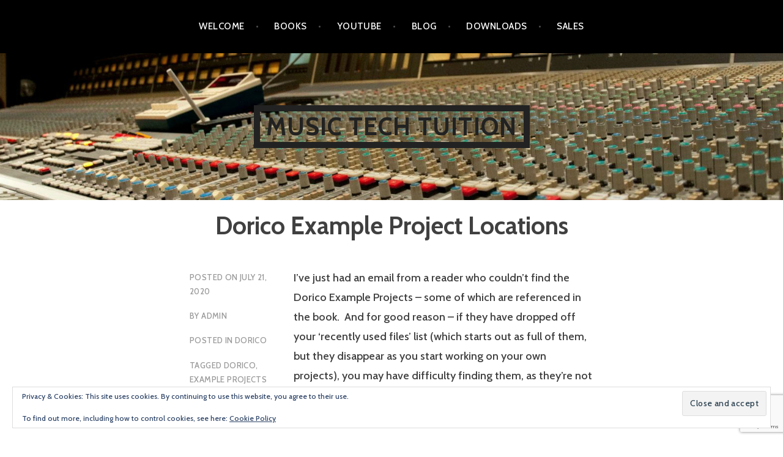

--- FILE ---
content_type: text/html; charset=utf-8
request_url: https://www.google.com/recaptcha/api2/anchor?ar=1&k=6LcsqowUAAAAAPYTAbgLBIXV0hFN_od0R4Um95IP&co=aHR0cHM6Ly9tdXNpY3RlY2h0dWl0aW9uLmNvbTo0NDM.&hl=en&v=PoyoqOPhxBO7pBk68S4YbpHZ&size=invisible&anchor-ms=20000&execute-ms=30000&cb=1tduyaui5a7j
body_size: 48697
content:
<!DOCTYPE HTML><html dir="ltr" lang="en"><head><meta http-equiv="Content-Type" content="text/html; charset=UTF-8">
<meta http-equiv="X-UA-Compatible" content="IE=edge">
<title>reCAPTCHA</title>
<style type="text/css">
/* cyrillic-ext */
@font-face {
  font-family: 'Roboto';
  font-style: normal;
  font-weight: 400;
  font-stretch: 100%;
  src: url(//fonts.gstatic.com/s/roboto/v48/KFO7CnqEu92Fr1ME7kSn66aGLdTylUAMa3GUBHMdazTgWw.woff2) format('woff2');
  unicode-range: U+0460-052F, U+1C80-1C8A, U+20B4, U+2DE0-2DFF, U+A640-A69F, U+FE2E-FE2F;
}
/* cyrillic */
@font-face {
  font-family: 'Roboto';
  font-style: normal;
  font-weight: 400;
  font-stretch: 100%;
  src: url(//fonts.gstatic.com/s/roboto/v48/KFO7CnqEu92Fr1ME7kSn66aGLdTylUAMa3iUBHMdazTgWw.woff2) format('woff2');
  unicode-range: U+0301, U+0400-045F, U+0490-0491, U+04B0-04B1, U+2116;
}
/* greek-ext */
@font-face {
  font-family: 'Roboto';
  font-style: normal;
  font-weight: 400;
  font-stretch: 100%;
  src: url(//fonts.gstatic.com/s/roboto/v48/KFO7CnqEu92Fr1ME7kSn66aGLdTylUAMa3CUBHMdazTgWw.woff2) format('woff2');
  unicode-range: U+1F00-1FFF;
}
/* greek */
@font-face {
  font-family: 'Roboto';
  font-style: normal;
  font-weight: 400;
  font-stretch: 100%;
  src: url(//fonts.gstatic.com/s/roboto/v48/KFO7CnqEu92Fr1ME7kSn66aGLdTylUAMa3-UBHMdazTgWw.woff2) format('woff2');
  unicode-range: U+0370-0377, U+037A-037F, U+0384-038A, U+038C, U+038E-03A1, U+03A3-03FF;
}
/* math */
@font-face {
  font-family: 'Roboto';
  font-style: normal;
  font-weight: 400;
  font-stretch: 100%;
  src: url(//fonts.gstatic.com/s/roboto/v48/KFO7CnqEu92Fr1ME7kSn66aGLdTylUAMawCUBHMdazTgWw.woff2) format('woff2');
  unicode-range: U+0302-0303, U+0305, U+0307-0308, U+0310, U+0312, U+0315, U+031A, U+0326-0327, U+032C, U+032F-0330, U+0332-0333, U+0338, U+033A, U+0346, U+034D, U+0391-03A1, U+03A3-03A9, U+03B1-03C9, U+03D1, U+03D5-03D6, U+03F0-03F1, U+03F4-03F5, U+2016-2017, U+2034-2038, U+203C, U+2040, U+2043, U+2047, U+2050, U+2057, U+205F, U+2070-2071, U+2074-208E, U+2090-209C, U+20D0-20DC, U+20E1, U+20E5-20EF, U+2100-2112, U+2114-2115, U+2117-2121, U+2123-214F, U+2190, U+2192, U+2194-21AE, U+21B0-21E5, U+21F1-21F2, U+21F4-2211, U+2213-2214, U+2216-22FF, U+2308-230B, U+2310, U+2319, U+231C-2321, U+2336-237A, U+237C, U+2395, U+239B-23B7, U+23D0, U+23DC-23E1, U+2474-2475, U+25AF, U+25B3, U+25B7, U+25BD, U+25C1, U+25CA, U+25CC, U+25FB, U+266D-266F, U+27C0-27FF, U+2900-2AFF, U+2B0E-2B11, U+2B30-2B4C, U+2BFE, U+3030, U+FF5B, U+FF5D, U+1D400-1D7FF, U+1EE00-1EEFF;
}
/* symbols */
@font-face {
  font-family: 'Roboto';
  font-style: normal;
  font-weight: 400;
  font-stretch: 100%;
  src: url(//fonts.gstatic.com/s/roboto/v48/KFO7CnqEu92Fr1ME7kSn66aGLdTylUAMaxKUBHMdazTgWw.woff2) format('woff2');
  unicode-range: U+0001-000C, U+000E-001F, U+007F-009F, U+20DD-20E0, U+20E2-20E4, U+2150-218F, U+2190, U+2192, U+2194-2199, U+21AF, U+21E6-21F0, U+21F3, U+2218-2219, U+2299, U+22C4-22C6, U+2300-243F, U+2440-244A, U+2460-24FF, U+25A0-27BF, U+2800-28FF, U+2921-2922, U+2981, U+29BF, U+29EB, U+2B00-2BFF, U+4DC0-4DFF, U+FFF9-FFFB, U+10140-1018E, U+10190-1019C, U+101A0, U+101D0-101FD, U+102E0-102FB, U+10E60-10E7E, U+1D2C0-1D2D3, U+1D2E0-1D37F, U+1F000-1F0FF, U+1F100-1F1AD, U+1F1E6-1F1FF, U+1F30D-1F30F, U+1F315, U+1F31C, U+1F31E, U+1F320-1F32C, U+1F336, U+1F378, U+1F37D, U+1F382, U+1F393-1F39F, U+1F3A7-1F3A8, U+1F3AC-1F3AF, U+1F3C2, U+1F3C4-1F3C6, U+1F3CA-1F3CE, U+1F3D4-1F3E0, U+1F3ED, U+1F3F1-1F3F3, U+1F3F5-1F3F7, U+1F408, U+1F415, U+1F41F, U+1F426, U+1F43F, U+1F441-1F442, U+1F444, U+1F446-1F449, U+1F44C-1F44E, U+1F453, U+1F46A, U+1F47D, U+1F4A3, U+1F4B0, U+1F4B3, U+1F4B9, U+1F4BB, U+1F4BF, U+1F4C8-1F4CB, U+1F4D6, U+1F4DA, U+1F4DF, U+1F4E3-1F4E6, U+1F4EA-1F4ED, U+1F4F7, U+1F4F9-1F4FB, U+1F4FD-1F4FE, U+1F503, U+1F507-1F50B, U+1F50D, U+1F512-1F513, U+1F53E-1F54A, U+1F54F-1F5FA, U+1F610, U+1F650-1F67F, U+1F687, U+1F68D, U+1F691, U+1F694, U+1F698, U+1F6AD, U+1F6B2, U+1F6B9-1F6BA, U+1F6BC, U+1F6C6-1F6CF, U+1F6D3-1F6D7, U+1F6E0-1F6EA, U+1F6F0-1F6F3, U+1F6F7-1F6FC, U+1F700-1F7FF, U+1F800-1F80B, U+1F810-1F847, U+1F850-1F859, U+1F860-1F887, U+1F890-1F8AD, U+1F8B0-1F8BB, U+1F8C0-1F8C1, U+1F900-1F90B, U+1F93B, U+1F946, U+1F984, U+1F996, U+1F9E9, U+1FA00-1FA6F, U+1FA70-1FA7C, U+1FA80-1FA89, U+1FA8F-1FAC6, U+1FACE-1FADC, U+1FADF-1FAE9, U+1FAF0-1FAF8, U+1FB00-1FBFF;
}
/* vietnamese */
@font-face {
  font-family: 'Roboto';
  font-style: normal;
  font-weight: 400;
  font-stretch: 100%;
  src: url(//fonts.gstatic.com/s/roboto/v48/KFO7CnqEu92Fr1ME7kSn66aGLdTylUAMa3OUBHMdazTgWw.woff2) format('woff2');
  unicode-range: U+0102-0103, U+0110-0111, U+0128-0129, U+0168-0169, U+01A0-01A1, U+01AF-01B0, U+0300-0301, U+0303-0304, U+0308-0309, U+0323, U+0329, U+1EA0-1EF9, U+20AB;
}
/* latin-ext */
@font-face {
  font-family: 'Roboto';
  font-style: normal;
  font-weight: 400;
  font-stretch: 100%;
  src: url(//fonts.gstatic.com/s/roboto/v48/KFO7CnqEu92Fr1ME7kSn66aGLdTylUAMa3KUBHMdazTgWw.woff2) format('woff2');
  unicode-range: U+0100-02BA, U+02BD-02C5, U+02C7-02CC, U+02CE-02D7, U+02DD-02FF, U+0304, U+0308, U+0329, U+1D00-1DBF, U+1E00-1E9F, U+1EF2-1EFF, U+2020, U+20A0-20AB, U+20AD-20C0, U+2113, U+2C60-2C7F, U+A720-A7FF;
}
/* latin */
@font-face {
  font-family: 'Roboto';
  font-style: normal;
  font-weight: 400;
  font-stretch: 100%;
  src: url(//fonts.gstatic.com/s/roboto/v48/KFO7CnqEu92Fr1ME7kSn66aGLdTylUAMa3yUBHMdazQ.woff2) format('woff2');
  unicode-range: U+0000-00FF, U+0131, U+0152-0153, U+02BB-02BC, U+02C6, U+02DA, U+02DC, U+0304, U+0308, U+0329, U+2000-206F, U+20AC, U+2122, U+2191, U+2193, U+2212, U+2215, U+FEFF, U+FFFD;
}
/* cyrillic-ext */
@font-face {
  font-family: 'Roboto';
  font-style: normal;
  font-weight: 500;
  font-stretch: 100%;
  src: url(//fonts.gstatic.com/s/roboto/v48/KFO7CnqEu92Fr1ME7kSn66aGLdTylUAMa3GUBHMdazTgWw.woff2) format('woff2');
  unicode-range: U+0460-052F, U+1C80-1C8A, U+20B4, U+2DE0-2DFF, U+A640-A69F, U+FE2E-FE2F;
}
/* cyrillic */
@font-face {
  font-family: 'Roboto';
  font-style: normal;
  font-weight: 500;
  font-stretch: 100%;
  src: url(//fonts.gstatic.com/s/roboto/v48/KFO7CnqEu92Fr1ME7kSn66aGLdTylUAMa3iUBHMdazTgWw.woff2) format('woff2');
  unicode-range: U+0301, U+0400-045F, U+0490-0491, U+04B0-04B1, U+2116;
}
/* greek-ext */
@font-face {
  font-family: 'Roboto';
  font-style: normal;
  font-weight: 500;
  font-stretch: 100%;
  src: url(//fonts.gstatic.com/s/roboto/v48/KFO7CnqEu92Fr1ME7kSn66aGLdTylUAMa3CUBHMdazTgWw.woff2) format('woff2');
  unicode-range: U+1F00-1FFF;
}
/* greek */
@font-face {
  font-family: 'Roboto';
  font-style: normal;
  font-weight: 500;
  font-stretch: 100%;
  src: url(//fonts.gstatic.com/s/roboto/v48/KFO7CnqEu92Fr1ME7kSn66aGLdTylUAMa3-UBHMdazTgWw.woff2) format('woff2');
  unicode-range: U+0370-0377, U+037A-037F, U+0384-038A, U+038C, U+038E-03A1, U+03A3-03FF;
}
/* math */
@font-face {
  font-family: 'Roboto';
  font-style: normal;
  font-weight: 500;
  font-stretch: 100%;
  src: url(//fonts.gstatic.com/s/roboto/v48/KFO7CnqEu92Fr1ME7kSn66aGLdTylUAMawCUBHMdazTgWw.woff2) format('woff2');
  unicode-range: U+0302-0303, U+0305, U+0307-0308, U+0310, U+0312, U+0315, U+031A, U+0326-0327, U+032C, U+032F-0330, U+0332-0333, U+0338, U+033A, U+0346, U+034D, U+0391-03A1, U+03A3-03A9, U+03B1-03C9, U+03D1, U+03D5-03D6, U+03F0-03F1, U+03F4-03F5, U+2016-2017, U+2034-2038, U+203C, U+2040, U+2043, U+2047, U+2050, U+2057, U+205F, U+2070-2071, U+2074-208E, U+2090-209C, U+20D0-20DC, U+20E1, U+20E5-20EF, U+2100-2112, U+2114-2115, U+2117-2121, U+2123-214F, U+2190, U+2192, U+2194-21AE, U+21B0-21E5, U+21F1-21F2, U+21F4-2211, U+2213-2214, U+2216-22FF, U+2308-230B, U+2310, U+2319, U+231C-2321, U+2336-237A, U+237C, U+2395, U+239B-23B7, U+23D0, U+23DC-23E1, U+2474-2475, U+25AF, U+25B3, U+25B7, U+25BD, U+25C1, U+25CA, U+25CC, U+25FB, U+266D-266F, U+27C0-27FF, U+2900-2AFF, U+2B0E-2B11, U+2B30-2B4C, U+2BFE, U+3030, U+FF5B, U+FF5D, U+1D400-1D7FF, U+1EE00-1EEFF;
}
/* symbols */
@font-face {
  font-family: 'Roboto';
  font-style: normal;
  font-weight: 500;
  font-stretch: 100%;
  src: url(//fonts.gstatic.com/s/roboto/v48/KFO7CnqEu92Fr1ME7kSn66aGLdTylUAMaxKUBHMdazTgWw.woff2) format('woff2');
  unicode-range: U+0001-000C, U+000E-001F, U+007F-009F, U+20DD-20E0, U+20E2-20E4, U+2150-218F, U+2190, U+2192, U+2194-2199, U+21AF, U+21E6-21F0, U+21F3, U+2218-2219, U+2299, U+22C4-22C6, U+2300-243F, U+2440-244A, U+2460-24FF, U+25A0-27BF, U+2800-28FF, U+2921-2922, U+2981, U+29BF, U+29EB, U+2B00-2BFF, U+4DC0-4DFF, U+FFF9-FFFB, U+10140-1018E, U+10190-1019C, U+101A0, U+101D0-101FD, U+102E0-102FB, U+10E60-10E7E, U+1D2C0-1D2D3, U+1D2E0-1D37F, U+1F000-1F0FF, U+1F100-1F1AD, U+1F1E6-1F1FF, U+1F30D-1F30F, U+1F315, U+1F31C, U+1F31E, U+1F320-1F32C, U+1F336, U+1F378, U+1F37D, U+1F382, U+1F393-1F39F, U+1F3A7-1F3A8, U+1F3AC-1F3AF, U+1F3C2, U+1F3C4-1F3C6, U+1F3CA-1F3CE, U+1F3D4-1F3E0, U+1F3ED, U+1F3F1-1F3F3, U+1F3F5-1F3F7, U+1F408, U+1F415, U+1F41F, U+1F426, U+1F43F, U+1F441-1F442, U+1F444, U+1F446-1F449, U+1F44C-1F44E, U+1F453, U+1F46A, U+1F47D, U+1F4A3, U+1F4B0, U+1F4B3, U+1F4B9, U+1F4BB, U+1F4BF, U+1F4C8-1F4CB, U+1F4D6, U+1F4DA, U+1F4DF, U+1F4E3-1F4E6, U+1F4EA-1F4ED, U+1F4F7, U+1F4F9-1F4FB, U+1F4FD-1F4FE, U+1F503, U+1F507-1F50B, U+1F50D, U+1F512-1F513, U+1F53E-1F54A, U+1F54F-1F5FA, U+1F610, U+1F650-1F67F, U+1F687, U+1F68D, U+1F691, U+1F694, U+1F698, U+1F6AD, U+1F6B2, U+1F6B9-1F6BA, U+1F6BC, U+1F6C6-1F6CF, U+1F6D3-1F6D7, U+1F6E0-1F6EA, U+1F6F0-1F6F3, U+1F6F7-1F6FC, U+1F700-1F7FF, U+1F800-1F80B, U+1F810-1F847, U+1F850-1F859, U+1F860-1F887, U+1F890-1F8AD, U+1F8B0-1F8BB, U+1F8C0-1F8C1, U+1F900-1F90B, U+1F93B, U+1F946, U+1F984, U+1F996, U+1F9E9, U+1FA00-1FA6F, U+1FA70-1FA7C, U+1FA80-1FA89, U+1FA8F-1FAC6, U+1FACE-1FADC, U+1FADF-1FAE9, U+1FAF0-1FAF8, U+1FB00-1FBFF;
}
/* vietnamese */
@font-face {
  font-family: 'Roboto';
  font-style: normal;
  font-weight: 500;
  font-stretch: 100%;
  src: url(//fonts.gstatic.com/s/roboto/v48/KFO7CnqEu92Fr1ME7kSn66aGLdTylUAMa3OUBHMdazTgWw.woff2) format('woff2');
  unicode-range: U+0102-0103, U+0110-0111, U+0128-0129, U+0168-0169, U+01A0-01A1, U+01AF-01B0, U+0300-0301, U+0303-0304, U+0308-0309, U+0323, U+0329, U+1EA0-1EF9, U+20AB;
}
/* latin-ext */
@font-face {
  font-family: 'Roboto';
  font-style: normal;
  font-weight: 500;
  font-stretch: 100%;
  src: url(//fonts.gstatic.com/s/roboto/v48/KFO7CnqEu92Fr1ME7kSn66aGLdTylUAMa3KUBHMdazTgWw.woff2) format('woff2');
  unicode-range: U+0100-02BA, U+02BD-02C5, U+02C7-02CC, U+02CE-02D7, U+02DD-02FF, U+0304, U+0308, U+0329, U+1D00-1DBF, U+1E00-1E9F, U+1EF2-1EFF, U+2020, U+20A0-20AB, U+20AD-20C0, U+2113, U+2C60-2C7F, U+A720-A7FF;
}
/* latin */
@font-face {
  font-family: 'Roboto';
  font-style: normal;
  font-weight: 500;
  font-stretch: 100%;
  src: url(//fonts.gstatic.com/s/roboto/v48/KFO7CnqEu92Fr1ME7kSn66aGLdTylUAMa3yUBHMdazQ.woff2) format('woff2');
  unicode-range: U+0000-00FF, U+0131, U+0152-0153, U+02BB-02BC, U+02C6, U+02DA, U+02DC, U+0304, U+0308, U+0329, U+2000-206F, U+20AC, U+2122, U+2191, U+2193, U+2212, U+2215, U+FEFF, U+FFFD;
}
/* cyrillic-ext */
@font-face {
  font-family: 'Roboto';
  font-style: normal;
  font-weight: 900;
  font-stretch: 100%;
  src: url(//fonts.gstatic.com/s/roboto/v48/KFO7CnqEu92Fr1ME7kSn66aGLdTylUAMa3GUBHMdazTgWw.woff2) format('woff2');
  unicode-range: U+0460-052F, U+1C80-1C8A, U+20B4, U+2DE0-2DFF, U+A640-A69F, U+FE2E-FE2F;
}
/* cyrillic */
@font-face {
  font-family: 'Roboto';
  font-style: normal;
  font-weight: 900;
  font-stretch: 100%;
  src: url(//fonts.gstatic.com/s/roboto/v48/KFO7CnqEu92Fr1ME7kSn66aGLdTylUAMa3iUBHMdazTgWw.woff2) format('woff2');
  unicode-range: U+0301, U+0400-045F, U+0490-0491, U+04B0-04B1, U+2116;
}
/* greek-ext */
@font-face {
  font-family: 'Roboto';
  font-style: normal;
  font-weight: 900;
  font-stretch: 100%;
  src: url(//fonts.gstatic.com/s/roboto/v48/KFO7CnqEu92Fr1ME7kSn66aGLdTylUAMa3CUBHMdazTgWw.woff2) format('woff2');
  unicode-range: U+1F00-1FFF;
}
/* greek */
@font-face {
  font-family: 'Roboto';
  font-style: normal;
  font-weight: 900;
  font-stretch: 100%;
  src: url(//fonts.gstatic.com/s/roboto/v48/KFO7CnqEu92Fr1ME7kSn66aGLdTylUAMa3-UBHMdazTgWw.woff2) format('woff2');
  unicode-range: U+0370-0377, U+037A-037F, U+0384-038A, U+038C, U+038E-03A1, U+03A3-03FF;
}
/* math */
@font-face {
  font-family: 'Roboto';
  font-style: normal;
  font-weight: 900;
  font-stretch: 100%;
  src: url(//fonts.gstatic.com/s/roboto/v48/KFO7CnqEu92Fr1ME7kSn66aGLdTylUAMawCUBHMdazTgWw.woff2) format('woff2');
  unicode-range: U+0302-0303, U+0305, U+0307-0308, U+0310, U+0312, U+0315, U+031A, U+0326-0327, U+032C, U+032F-0330, U+0332-0333, U+0338, U+033A, U+0346, U+034D, U+0391-03A1, U+03A3-03A9, U+03B1-03C9, U+03D1, U+03D5-03D6, U+03F0-03F1, U+03F4-03F5, U+2016-2017, U+2034-2038, U+203C, U+2040, U+2043, U+2047, U+2050, U+2057, U+205F, U+2070-2071, U+2074-208E, U+2090-209C, U+20D0-20DC, U+20E1, U+20E5-20EF, U+2100-2112, U+2114-2115, U+2117-2121, U+2123-214F, U+2190, U+2192, U+2194-21AE, U+21B0-21E5, U+21F1-21F2, U+21F4-2211, U+2213-2214, U+2216-22FF, U+2308-230B, U+2310, U+2319, U+231C-2321, U+2336-237A, U+237C, U+2395, U+239B-23B7, U+23D0, U+23DC-23E1, U+2474-2475, U+25AF, U+25B3, U+25B7, U+25BD, U+25C1, U+25CA, U+25CC, U+25FB, U+266D-266F, U+27C0-27FF, U+2900-2AFF, U+2B0E-2B11, U+2B30-2B4C, U+2BFE, U+3030, U+FF5B, U+FF5D, U+1D400-1D7FF, U+1EE00-1EEFF;
}
/* symbols */
@font-face {
  font-family: 'Roboto';
  font-style: normal;
  font-weight: 900;
  font-stretch: 100%;
  src: url(//fonts.gstatic.com/s/roboto/v48/KFO7CnqEu92Fr1ME7kSn66aGLdTylUAMaxKUBHMdazTgWw.woff2) format('woff2');
  unicode-range: U+0001-000C, U+000E-001F, U+007F-009F, U+20DD-20E0, U+20E2-20E4, U+2150-218F, U+2190, U+2192, U+2194-2199, U+21AF, U+21E6-21F0, U+21F3, U+2218-2219, U+2299, U+22C4-22C6, U+2300-243F, U+2440-244A, U+2460-24FF, U+25A0-27BF, U+2800-28FF, U+2921-2922, U+2981, U+29BF, U+29EB, U+2B00-2BFF, U+4DC0-4DFF, U+FFF9-FFFB, U+10140-1018E, U+10190-1019C, U+101A0, U+101D0-101FD, U+102E0-102FB, U+10E60-10E7E, U+1D2C0-1D2D3, U+1D2E0-1D37F, U+1F000-1F0FF, U+1F100-1F1AD, U+1F1E6-1F1FF, U+1F30D-1F30F, U+1F315, U+1F31C, U+1F31E, U+1F320-1F32C, U+1F336, U+1F378, U+1F37D, U+1F382, U+1F393-1F39F, U+1F3A7-1F3A8, U+1F3AC-1F3AF, U+1F3C2, U+1F3C4-1F3C6, U+1F3CA-1F3CE, U+1F3D4-1F3E0, U+1F3ED, U+1F3F1-1F3F3, U+1F3F5-1F3F7, U+1F408, U+1F415, U+1F41F, U+1F426, U+1F43F, U+1F441-1F442, U+1F444, U+1F446-1F449, U+1F44C-1F44E, U+1F453, U+1F46A, U+1F47D, U+1F4A3, U+1F4B0, U+1F4B3, U+1F4B9, U+1F4BB, U+1F4BF, U+1F4C8-1F4CB, U+1F4D6, U+1F4DA, U+1F4DF, U+1F4E3-1F4E6, U+1F4EA-1F4ED, U+1F4F7, U+1F4F9-1F4FB, U+1F4FD-1F4FE, U+1F503, U+1F507-1F50B, U+1F50D, U+1F512-1F513, U+1F53E-1F54A, U+1F54F-1F5FA, U+1F610, U+1F650-1F67F, U+1F687, U+1F68D, U+1F691, U+1F694, U+1F698, U+1F6AD, U+1F6B2, U+1F6B9-1F6BA, U+1F6BC, U+1F6C6-1F6CF, U+1F6D3-1F6D7, U+1F6E0-1F6EA, U+1F6F0-1F6F3, U+1F6F7-1F6FC, U+1F700-1F7FF, U+1F800-1F80B, U+1F810-1F847, U+1F850-1F859, U+1F860-1F887, U+1F890-1F8AD, U+1F8B0-1F8BB, U+1F8C0-1F8C1, U+1F900-1F90B, U+1F93B, U+1F946, U+1F984, U+1F996, U+1F9E9, U+1FA00-1FA6F, U+1FA70-1FA7C, U+1FA80-1FA89, U+1FA8F-1FAC6, U+1FACE-1FADC, U+1FADF-1FAE9, U+1FAF0-1FAF8, U+1FB00-1FBFF;
}
/* vietnamese */
@font-face {
  font-family: 'Roboto';
  font-style: normal;
  font-weight: 900;
  font-stretch: 100%;
  src: url(//fonts.gstatic.com/s/roboto/v48/KFO7CnqEu92Fr1ME7kSn66aGLdTylUAMa3OUBHMdazTgWw.woff2) format('woff2');
  unicode-range: U+0102-0103, U+0110-0111, U+0128-0129, U+0168-0169, U+01A0-01A1, U+01AF-01B0, U+0300-0301, U+0303-0304, U+0308-0309, U+0323, U+0329, U+1EA0-1EF9, U+20AB;
}
/* latin-ext */
@font-face {
  font-family: 'Roboto';
  font-style: normal;
  font-weight: 900;
  font-stretch: 100%;
  src: url(//fonts.gstatic.com/s/roboto/v48/KFO7CnqEu92Fr1ME7kSn66aGLdTylUAMa3KUBHMdazTgWw.woff2) format('woff2');
  unicode-range: U+0100-02BA, U+02BD-02C5, U+02C7-02CC, U+02CE-02D7, U+02DD-02FF, U+0304, U+0308, U+0329, U+1D00-1DBF, U+1E00-1E9F, U+1EF2-1EFF, U+2020, U+20A0-20AB, U+20AD-20C0, U+2113, U+2C60-2C7F, U+A720-A7FF;
}
/* latin */
@font-face {
  font-family: 'Roboto';
  font-style: normal;
  font-weight: 900;
  font-stretch: 100%;
  src: url(//fonts.gstatic.com/s/roboto/v48/KFO7CnqEu92Fr1ME7kSn66aGLdTylUAMa3yUBHMdazQ.woff2) format('woff2');
  unicode-range: U+0000-00FF, U+0131, U+0152-0153, U+02BB-02BC, U+02C6, U+02DA, U+02DC, U+0304, U+0308, U+0329, U+2000-206F, U+20AC, U+2122, U+2191, U+2193, U+2212, U+2215, U+FEFF, U+FFFD;
}

</style>
<link rel="stylesheet" type="text/css" href="https://www.gstatic.com/recaptcha/releases/PoyoqOPhxBO7pBk68S4YbpHZ/styles__ltr.css">
<script nonce="PF7Y8J_-WOA59aa8cUVE5g" type="text/javascript">window['__recaptcha_api'] = 'https://www.google.com/recaptcha/api2/';</script>
<script type="text/javascript" src="https://www.gstatic.com/recaptcha/releases/PoyoqOPhxBO7pBk68S4YbpHZ/recaptcha__en.js" nonce="PF7Y8J_-WOA59aa8cUVE5g">
      
    </script></head>
<body><div id="rc-anchor-alert" class="rc-anchor-alert"></div>
<input type="hidden" id="recaptcha-token" value="[base64]">
<script type="text/javascript" nonce="PF7Y8J_-WOA59aa8cUVE5g">
      recaptcha.anchor.Main.init("[\x22ainput\x22,[\x22bgdata\x22,\x22\x22,\[base64]/[base64]/[base64]/ZyhXLGgpOnEoW04sMjEsbF0sVywwKSxoKSxmYWxzZSxmYWxzZSl9Y2F0Y2goayl7RygzNTgsVyk/[base64]/[base64]/[base64]/[base64]/[base64]/[base64]/[base64]/bmV3IEJbT10oRFswXSk6dz09Mj9uZXcgQltPXShEWzBdLERbMV0pOnc9PTM/bmV3IEJbT10oRFswXSxEWzFdLERbMl0pOnc9PTQ/[base64]/[base64]/[base64]/[base64]/[base64]\\u003d\x22,\[base64]\\u003d\\u003d\x22,\x22w5rCpcOwCsK4w6TCsyXCoznCrG8TXsKbXhI4w4vClT9iUcO2wrXCi2LDvSoCwrN6wqgtF0HCpHTDuUHDhRnDi1LDgj/CtMO+wqsTw7ZQw6HCtn1KwpBjwqXCul/[base64]/Ch8Kje8Krw7nCkcKWA8K6wprCnMO4QMOYVsKiw4jDkMOkwp0iw5cvwpXDpn0wwqjCnQTDjcKFwqJYw4XChsOSXU/CosOxGSnDl2vCq8KqPDPCgMOlw5XDrlQGwqZvw7F8MsK1AHJFfiU9w6djwrPDui8/[base64]/w7tQw6BKOBo5w4zDiMKhYcOAXMKOwpJpwrnDrVvDksKuBCbDpwzCl8O+w6VhNQDDg0N4wp4Rw6UNNFzDosOVw7J/Ik3CtMK/QA3DtlwYwpvCuiLCp2jDngsowoLDqQvDrCt9EGhiw7bCjC/Cl8K5aQNkeMOVDVDCncO/w6XDlgzCncKmZlNPw6J7wolLXSfCpDHDncOow647w6bCswHDgAhGwq3DgwlyLngwwogFworDoMOPw7k2w5dgW8OMelwYPQJtaGnCu8Klw4APwoIEw57DhsOnEcKAb8KeIl/Cu2HDjsOPfw01OXxew55+BW7Ds8K2Q8K/[base64]/ChErDhMOXwoxwBcKvBFzCtCfDoMOrw5jDmsKyTSfCh8K+Pz3Crk8zRMOAwpfDicKRw5o/OVdbTWfCtsKMw4ICQsOzIUPDtsKrTnjCscO5w5lmVsKJIcKGY8KOAMKrwrRPwrXCuh4LwpxBw6vDkRtuwrzCvmgdwrrDokFqFsOfwpZAw6HDnmbCjF8fwoTCs8O/w77CqsOawqNxM0hVY2vCrRB6ecKZMlfDrsKlTRFra8Ohwq83HidhXMOaw6zDtzTDmMOtZMOzeMOFD8OiwpgqZXorRhIDQjZfwo/DlWkGIAEPw4dAw5gnw7DDoycCQB92BU7CtcKkw7J+fTYiAsOOw6/DgmLDnMOwJkfDiRgBMBdfwobCkFQIwrcST3LCjMOFwrDClxbCpSnDqBEiw67ChMKawosJw4ZSVXzCvcKJw5jDucOFbcOYK8OKwoZhw7gVXjXCksK+wonCpQYsU07DrcO4TcKiw5FUwqHCrxJxTcOzFMK5TmbCrHUmM0/[base64]/DiV0+OcOnwqLDrMK3K08JwozCicO6HMKWwrDDjxTCkw4UXcO7wr3DqMOBI8OFwocNwoYKVlDDtcKZMxI/L1rClQfCjcKjw5nDmsOGw6DCiMKzSMK9wrDCpTjChyzCmDEiwpTCssK6WsKrUsKyP39ewrsZwrd5fhXDkkpTw6DCoHTCgURGwobCnh/DgEB8w4bDrX4mw5Asw7TDrjLCgyIsw5LCuzl1HG4ud2LDtWIVUMOAD0LCmcOeGMOKwrJwA8KrwqvCjsOaw5nClRbCgn0ZPTsfdXk9wrjDqjpCXQ/CunV/woPCk8O9w65hEsOjwrTDjUgpX8OsHz3DjVrCmEIrwpLCvMK/dzpZw4nDhRHCtcOIIcK7woYIwqEdw7Bec8OFDcO/w5/DiMOLSXIow4zCn8KPw5IsKMK4w6XCkF7CtcOiwrk6w7TDisKow7DCk8KCw4XDtsKlw6l8w7bDicONRUoeY8KVwpfDhMOIw5cjBRcYwo1DaELClAXDosO7w7bCo8KBRMKNdCHDonMVwpItw4JOwqXCph7DkMOTShzDhWbDisKQwr/DgBjDpHjChMOdwol/GyLCnkY0wptkw79Ww4pqEsO/Nxpsw4fCisKmw7PCkwnCqD7CkkzCp0bCizZRV8OsA3FxC8KpwojDtAUiw4PCqizDq8KhFcKXBHPDrMKbw4DClDTDjzUAw5zCuRIndWV1wqFIIsO7MMKpw4jCt0TCu0bCnsK/fMKmHSxAbjcsw5nDj8Kww4DCgGdvawTDsRgOMcOrXzdOUijDonnDjw0swqYSwpsHXsKfwoAvw5UIwrtIZsOneEsLNCTCk3HDsRcdVwQ5dSHDicKfw78Ow6TDv8Olw4R2woTClMKZHhBQwprCljLCnWxYecO/[base64]/[base64]/DoR/Do8KDBE0CdBYRAg/Dn8O2EsOaw4d4O8KVw6t2EV3CrAPCoC3CpFTCrsKxcEzDjcKZOsKNw6Z5GcK+PE7ChsKSJXwKXsK4ZjZ2w7V7Q8KofinDscOvwqrChD1Hc8K5Zj03wo4Uw5nCisO1FsKEU8OTw7p4w47Dj8KXw4/Do309K8KpwqpjwrvDqncSw6/DrTvCjMK9wogewoHDuxjCrB5Pw7MpV8KLw4PDlVTDlcKkwrfCqcOvw5AIF8Oqw5M6McK3QMO0bcKawo7Crw57w6NYemsqFTcHaW7DrcKzFV/DpMO/asO0wqPCjhzDi8KQfzwlIcOEXzsxZ8OXPA3DuCorGMOiw5vClMKlElvCt27DlMOjwpPCoMKIfMKrw47Dug/Co8KAw5Jmwp0ZNg/DmAEtwr1+wqZwJx1DwqbCtcOxEcOhVEjDumMGwq3DlsOrw5DDiGhfw4jDt8KBbcKQbTQDaxjDg08NfMOzwpXDglcWEEUjayHDihfDlEEOw7cvLX/ComTDiGxYGMObw7zCmDHChMODRHJ2w6R4WHJFw6bDtcONw6Enw4AUw71Dw7zDnhQdRUPCglAnZMKSAMOjwqDDoTvCrhHCqzl+X8KowqRuCzzCksOpwrnChjXCnMKNw6LDv3xZDw3DsxrCjMKJwr5rw4zCq3pZwpTDuw8Bw7fDnw4eF8KDScKPJMKcw5Z/wqnDuMONHEvDkjHDsQ3Ck2TDnWnDgmrCkVHCr8KNMMKGOMOLBsOEB17Cr34cw67CoWouIVAfKlzDhmDCrzrCqMKSSB1VwrBqw7B/w6nDrMOHWGUQw6zCicKTwpDDqMK1wp/DvcO4ZV7CszI+DMOMwrXDq0kTwpNAZXDCrgprw7vCmcKHaw/CrcKkacODwobDihYUEcONwr7CpQp0HMO8w7Euw4hlw4TDmwnDiT0IEsOcwrgWw605w64tYcOvD2jDmcKow7oOQMKwYsKTKV7DkMKjLgI9w4E/w5bCsMKfWS7Co8OCQ8Orf8KeYsOuC8KHHcOpwqjCvw53wpZQecOTcsKZw5FGw7VwUMOlWMKOXMO1IsKuwr8hBUnCr13DrcONwq/DrcK6PMKhwqbDssKjw44kL8KZMcK8w54gw6Esw6l2wrsjwr3DvMKrwoLCj29DGsK3B8KQwp5VwoTCqcOjw6EHfgtnw47DnmRYBT/ComsyEcKewrsGwp/CnDZ+wqLDpgjDqsOcwo/[base64]/[base64]/[base64]/wrxOwrx7Y8KEJG1hwp3Cl8OtwrjDkm8JBnvDjUFcLMOYQFHCvWHDjn/CoMKKW8OIwo/Cg8OWW8Oqe1zCq8OXwrtgwrArZ8O9wrXDvQfCrMK5QiR/wqpCwp/CvwDDlA3CmS0pwpYXZT/[base64]/w4rCq8OTw5IoB8KHEsOdM8Kew6rCo1tVAcOywpHDqm/[base64]/CvGzCkUPDlwTCkcKIVsKTw4kxwqhPX1lZwpbDkG9Pw64GFHhBwpEyQcKkT1bDpQ0TwoE6QsKXEcKAwoJHw7/Dr8O+V8OkD8OhXklvw6vClcKYT2QbRsKWwoNrwq7CpR/Ctl3Dt8Kqw5NMckdQb0ptwqBgw7Aew5ZIw6cJG1spLELCiytgwpt/wqdnw7jCscKGw6zCojHCqcKvSyfCgjPChsKbwq5kw5Q3TRjDm8K9IBomf3g/[base64]/[base64]/Cn8KZQi/DngU+w5FmTDVoCD1mwq/DmMKHwqfChMKUw6zCmHDCsmdhG8OUwp5bS8K2FE3CvTguwp/Dp8OMw5jDlMOrwq/CkwbCrFzDscKCwpt0wrrCssKkDzhoSMKQw6LDvHzDj2TCmx/CrMOoNBNZOHIBRxN5w78Ow454wqTCgcKowqxow4fDtGPCiHjDuAs3BsKXER9XWMKyOcKbwrbDlcKaWWJaw7XDh8KUwoFLw6/DssKFT37DncKebQPDmXQSwrsXYsKUZ1Jaw4F9w4s+w6rCrgLCuwAtw7nDj8Kawo1OVMKWwrvDoMK0woDCpXHCsy92aTXCrsK7fgcPw6YHwolmwq7DoSdsZcKRRHBCV1HCpsOWwoDDqnUTwqIwaRs7DGc8w6h4DBoAw5puwqosQRRtwp/DvMKEwqnCo8KnwrM2D8O2wobDh8KBDizDqgXCq8OKAMOMWsOgw4DDsMKNXy9TUFHCvRAOQsOnX8KwQkwBWE8+wrVewqXCpMO4QT8pVcK1wo/DgMOiAsO6wpvDjsKnLF/CjG0gw5EULXtAw6hyw7TDi8KZL8KZQzwUWMKfwow4REZvd0nDo8Ogw408w6DDjlfDgS4UVVh9wqBkwovDtMOiwqk0wpHCrTLChMOjDsOHw7TDi8OUeCnDvz3DhMOVwrwPdC5Cw6F6wqNxw6/CgnjDtSkEJsOGVz9awrPDhR/CpsOwN8KFMcOzFsKSw5nClsKew5JMPRFrw63DgMOgwrDDkcKPwq4Ae8KTE8O1w65jwp/DvUPCoMONw6fCuXbDln9BOSLDscKZw7AMw4/[base64]/DsT0Tw7hiHsK9LMK+flbDisKdwrgNPsKBej8LR8OHwrpvw6XCl33Di8OMw7Ukbn5nw4IkaTFGw65/e8O6BEvDosKwZUbCmsKXGcKTBxvCpi/[base64]/DisOzMjZfcsO0w4PCkVXCuUVdwrAfT8KiwoPClMOyMzcGe8O5w53Dvn84T8Kqw7jChWTDqsOow7olYz9rwrzDizXCmMKJw6AAwqjDvsK7wpvDrF5ZdWTDmMOMDcOAwrLCvMKDwqI3w4/Ci8KNMXXCgMO3eB3CgMOJdy/CnwTCgMOdZCnCsTjDo8K3w4J6YMOqQcKBH8KeAx/DtMOTScO6KsOGZ8Kiw7fDqcO+RQlfw5nCi8OiK2DCqsKCOcK3OMOpwpRuwoBHU8K1w5LCr8OAf8O0EQ/CgFjCgMOBwp4kwqFww7xbw4/Dr17Dmy/CrQTCtxfDksOICMO1wpnCocK1wobCnsORw5jDq2AcJcOoVXnDkxAXw53Dr2V5w6M/JlLCn0/Cv0XCpMODJMOBCsOHfcOLZQMCLXIuwpZmNsKAw7nCilcpw7Mgw5fDmsOWSsKcw4QTw5/CjBLCvho2CB7Do2DChxMPw5xKw6kHSkTCjMOSw4rCiMKIw6cVw7DDt8O+w4NCwrssE8O6JcOeOcK8TMOSw5nCp8KZworDv8OOOR88cxtUwrrCscKyE2vCo3ZJMcO5A8OVw7TCj8KkPMORB8KuwoDDsMKBw53Dr8KWeAFJw4gVwq4/PMKLWcOcSsKVwppKJ8OuMlnChA7DhsKcwrxXSnjCl2fDmMKhYcOEdcO9E8OnwrlgAcKsTBQRbRLDgFjDt8K4w69EMFnDrTh2ZgllTxoYEcOkw7XCocOvDcOhRxRuTV/[base64]/w6ckAFbClMOuAsK2w4tqwo/[base64]/DuMKXEm3DgMKWwoTChQg2w6LCt8OqNg3CtFhGZcKkNwXDgGYPG1hzM8O8ZWs6QEfDo1TDrg3DkcKmw6TDq8OebcOGH1nDhMKBRnRxMsKYw6Z3Nz/Dt3QfPMK8w53DlcOpX8KJw53Cn1LDg8K3w5UwwqfCuiHDncObwpdZwr0cwqnDvcKfJcKWw6IkwqHCi17Djhx1w5TDuALCvjLDjcORCMO/c8OzA1NUwpoRwp8owr/[base64]/[base64]/CvMKKw6QLZcK1KDB+wrlEw4XCqsKGeisKBB4EwoF/wp0FworCr3HCq8K2wqUwO8KSwqfCvkzDgivCrcOXS0nCr0JtAW/CgcKFUxg/Oh7Dv8OZCBxlVMKhw7NIHMOMw43CjhLDpkR9w7giJkZ8w6s8WX/Dj13CtDbDuMKVw6TChw88JELCpF81w4nCvcKHY3p3P07DtUgSdMK4wozDn0TCtRrCjMO8wrbDnBTClEXCgsOewo7DucOoUMO9wqZvdUYAe0HDklnCpkpjw5bCoMOuWgMAPsOzwqfCmh7CnQBsworDpU1hXsKaAkvCrSHCjcKQBcKCPHPDocOFbMOZGcKDw4TDtgY/GCTDnWI3wrxdwpnDr8OObsKzDcKOF8Opw6zDjMOywpRkwrMRw5rDjFXCuQk/[base64]/[base64]/wpM4w6B+cwxNw5XChmHCl1FOX8OHw6xwLGwGwrDCk8KfOEXCqklVfmBfEcKTP8Krwr3DhcK0w7M8F8OkwpLDoMO8wqQsBUwUV8KWw6QyUcOoOEzCoWfDiQIfXcOowp3DiFREMEVdw7nCgxskwqvCmVUJRSYmIMO2BBlxw6/Dtj3CnMO9JMO7w7/CqToQwoRiJW41eH/Ch8OIwo4Dw63DjMOMIWV6XsKcZSrCjWjDvcKpYUd0SWvDnMKyJRQoZSdUwqA/wqbCj2bCksO6BcOWXmfDicOUOwXDg8KpKzoJw4fCj2XDj8OFw6zDv8Kvwokuw4XDicOQSRrDvVbDnEwfwpwTwrzCgR92w6HCvCrCih1Ow6/[base64]/w54EMgzDsMOqwphVBjfCkMKEw4PDtCDCgsKHw7LDmsOAM0ZUScKYKwvCqsOIw54YLMK5w7oQwq8Aw57ChcOZVUfDp8KAagoTXsKHw4RXYGtHOnHCrg7DtloLwqR0wpUxBwMCLMOQwrFkCw/CtA7DjUghw4tMdzbCiMOzDmXDicKdXHXCn8KrwrFqIRh7OR11DwfDmsOxw6PCtkDCgcOMScOAw70fwpk0DMOKwoN0w47DgcKtNcKUw7lPwp53Z8O6HsOpw7krMsK/E8O8wpZlwp4qVik6WE4DKcKOwojDtx/CpWcOImXDpsKZwqnDiMOjw67DsMKMLhM8w4w7N8O/CUfDmsKmw4JMw4vCtsOmEcKSwrnCpGUXwqjCqcO1wrt4JRBJwq/[base64]/[base64]/Duh8EwowlShvDjMOFw78JBm59wod7wojCtsKQfMKCPHBpIFvDjcOGUsOFdcKeQ2tBRn7Du8KoZ8OXw7bDqBnDmkFXWE7DkDdOZVQjwpLDoyHDqULCsFvCm8K/wo3DksOmRcOlAcOxw5VhUW0dTMODw6HDvMKyVsOAcElqDsO5w41rw4rDmmwZwojDmcOuwpoWw6giw53Cm3XDm2zDjxvCiMKGSsKJdy1OwpTDm2fDuQw0eG7CrhvDusOJwo7DrcO1QUV/[base64]/[base64]/OjRXw6QHMHHCjsK1JWPCr8OsYsKybcKdwrTCl8Klw5cYw6JIw7UeZcOiSsKXw4jDgsO1wqITKcKiwq9OwprCocOyDMK1wp5qw6VNQl1WWR4FwoTCusKWdsKnw4RTw4PDgcKFAsKXw5TClQvDhyfDoEgXwoE0f8OjwobDlcK0w6/DjzTDtiAePcKoRBhGwpTDlMKyYMOaw793w7lMwrnDsnvDr8OxGMOOcHp+wq4Qw50qYUkwwop6w6bDgREtw418fMOVwrXDtMO6wohgdMOhVBViwrArRcOyw7LDkQ7DmGI6PyF/wr5hwpfDj8K+w6nDh8K8w7/ClcKvcMOuw7jDnHYeeMK0cMK7wqVUw7PDoMOuXm3DqMOIJhDDqcOVeMOIVjlHw4fDkSXDjGnCgMOkwqrDs8KoLEV/JMKzwr5vWghYwrrDsTEzb8OJwp3CtsKPRm7Dqzg+Tz/Cu13CoMKvw5DDrAvCrMOfwrTCtG/CtGHCsU0RUMOPImMkBhnDgj54K3AEw6rCmMO7FVJpdSPCnMOrwrwqUQJHBQ/[base64]/CtMK0TEnChjgxYB3DnMO8RcKlE2/Dgj7DlsKdXsKtGMKGw6PDsVUYw6nDq8K2FzY0w4fDpzrDuHYPwohJwqrDinxIIlLCoiXDgV4kdiHCiVDDsQjDqgvDulYqEQAYKWrDrlwjFWZjw5hTZcOdBA0EQmDDqEN/wqZabMO+aMOcZitRMsO2w4PCjF5oK8KOTsOJMsOKw6tpwr5mw5DCjiUMwqd6w5DDpQfCmsKRVW7Cu14Ew6DDj8KCwoBvw68mw4tsJsO5wp5JwrPClHjDiQlkQyVMw6nClcKoOsKpesO/[base64]/wqrDpsOiGW9mwq3Dl0vChw/Ds0bDvGJowoYLw6klw4s2NgZSRmVeCsKtJsKGwrZVw7DCh1YwGxUPwoTCkcOyCMKEaG06w7vDqsK7w67ChcOqwqMAw7zDisOIKcKnw77Co8ObbykKw5TCjmDCvhzCulHClzjCmFfCr1QrUWEawqUWwr7DpFI5wqTCpMO2wrjDj8ORwpEmwponMcOmwpp/CVAsw7h9GcOQwq16wpEwFWQww6QsVynCgsOHFycJwqPDnwjCo8Kaw5LCvsKfwp/CnMKAEMKHWsOLwqQWMEhnMH/CisKxUMOGY8KmLcK3w6zDpRrCnHnDiV5GdA1ZNsKNcC7ChQ3DgE/DucObNMOTM8OowqkSVHLDpcOQw4fCo8KiKcKtwqR6wpjDh0rClwNAclhmwqvCqMO5w5/Cg8KJwoJiw55zE8K0RUHCrsKnwrktworClzXCpUgawpDCgWQYJcKmw67ChWl1wrUpJsKFw7FfAy1VckQdWMK+PnkgfsKqwq0wFih4w513w7HDtcK0PcKpw73CtkTDlMKXPMKBwqwZQMORw58BwrkBe8O/SsOyY0PCoELDulrCt8KVSsOewoh4YcK5w60hEMOnF8OxHhTDrsOFXDXCkX7CssKGfTHCsBlGwpMfwqTCgsOaGALDncKAwphbw5rCpS7DuCjCucO5Ix0+DsK/QsKYw7DDhMOQXcK3ciZqXxY4wobDsjDCqcOlw6rCkMO/d8O4EijCmER/wqzCuMKcwovChMKyMwzCsGEtwrjCr8KRw4pmXhjDhA50w6xiwr3Dix9kMsOyXA7DucKxwqdleyNbR8K2wrAhw7/Ch8KIwrkUwrnDrTQyw6ZYD8OsVsOQwo1Ww47Du8KowpnCjERpCyjDgnpdMcO8w7XDjEMNC8O6U8Kcwp7ChnhYbVjClMKjJnnCiQAkcsKfwo/CmsODZkPDpUvCp8KOD8OuK2bDtMOjC8Onw4LCoQNywrbDvsOfbMKIPMORwprCm3dXZw3DgwXCrht2w6ktw5bCpsOuJsKkYsKQwqNpIF9ywq/Cq8K8w7vCsMO+wrQVDQFKIsKXKsOwwp9nbElfwo5+wrnDssOGw4p0wrzDrQtswrjCoUUZw6/DlcOLCVTDusOcwrlHw53DkTzCkHrDvcKHw612wovChn7DisKvw7MNfMOQTlrDscK9w6RufMK2OcKgwptkw64lBMOcw5dqw7kfSDLCkSIfwokxf3/CqUx3NCTCjQ7Dmm4DwpMJw6vDjUIGdsOmQMKzO0XCo8OlwoTCkFE7wqDDo8OzJMObLsKEXnUEwq/[base64]/[base64]/[base64]/CmQTDgMKPB8O4SHkTwrLCkmc3wqYAw6dDwpDCri/[base64]/fnEqPMOYYsOhC8KTRcOAeMKVwqLCn3/CqMKDwrASTsO/GcKVwoUTD8KUWcOUwrjDuxtSwrEETB/[base64]/wqFCOh4PD8O0ZHIiCCLDl8KVf8OVw4PDpMOcw4zDiDojLMKAwqXDshNiH8KJw4V6PWXCiiBYbEBww5nDtMOxwq/DuWPDqCFhLsKfQnQjwoDCqXRiwrDCqjDCpCxew4vCnXA2ETLCpkJowqjClznCkcKlwqsFcsKyw5NmIXzCujrDu3wEHsKIw4htAcKoCEsmFAklFDjCljF3OsKtO8OPwoM1cWcqwrsRwrbCm1wHVMOeLcK5ZwfDrSwQd8ORw4rCuMK5GcO9w69Sw53DhyISOnU1JcOaJ3/Do8OLw5UJG8O7wqAUJCI6w4LDkcONwqbDvcKkLcKrw4wLSMKBwr7DrDjCvMKMPcKDw5hpw4nDsTt1RUnCo8KjOnA1N8KTChd2PinCvQHDr8OswoDDiRoWYBgrB3nCoMODY8OzbDQ/wrk2BsO/wq9gKsOsOsOUwrhBRyVnwojCg8OZbhHCq8Krw490wpfDocK5w7nCoGTDgsK3w7FyMsKfGW/CmcK0wpjDviJ0X8OBw5pcw4TDtTEJwonCu8KIw4nDhcKZw6szw63CocOpwrBHAR9BLEo5bA/CqzhIGE4hcixKwpgcw51iVsOvw4YCYS/CocOFG8Okw7Qow6EhwrrCkMKJOQN1AnLCjXI4wojDsSgjw5nChsOiSsKzdwPDqsOIOwPDqUN1dF7Du8KFw64UZsO1w5sUw6J2wpNOw6PDpcKFYsKMwqMdw4UpQMOLFMKDw7nCvMO3AHULw5nChXdlWGZXdsKdZhd0wr3Dh3jCkQJiQMOQccK/biPClEjDm8KHwpTCqcOJw5sNKXXClQBbwrpmWREUJcKPZEYzOVLCkDVsR00ESXB4U1c7KhvDlywRV8KPw79Jw6fCl8O7U8Onw7o2wrtMLmnDjcOHw4ZnRhfCmB40wqjDv8OYUMOlwoouV8KQw4jDjsKxw6bDlxLCt8Kgw6h3ax3DrMKwbcK8J8KBeC1jJhgIJT/CvMKTw4XDvBfDtsKDwrFqR8OPwrpqMsKrcsOoPsKgIH/DhRrDvcKzGE/Dh8KoOGYWUcOmBk1Yc8OaNA3Dh8Oqw6M+w5LCgsK1wpQ+wpAFwoHCoFnDkHzCpMKub8K3Bz/[base64]/w5wjwrIqFl4oej9LBsKpw414wq0IwqnDtQJqw44jwqhvwo41w5DDl8K3CcKcEFgaW8KLw5xNGMO8w4fDocOew7N8IsOvw7dSEgFre8OdN1/CisKsw7M3woVnwoHDhsOhH8OdMnXDqcK+wrAyDMOyBhhwMMKoaQolPU9+VsKYUXLCnQ3CqQ0oDULCtTU7wogmw5Mdw4zCosO2wp/Cj8KOPcKcLHfDnWnDniV1D8KqWsKKTQ8swrHDhwp6IMKaw5c6w68wwodOwq4Ow7rDicObMsKkU8OhMU0YwrJ/w4Ecw5LDsFk8MnTDrQ9HO1NCw71BNxIqw5VtQBnDu8KiEwoYHE0swqHChB1UXsO6w6sQwofCk8OzHVV6w4HDjiBew7sgE1PCmUgzM8OAw5hyw7/CvMOTdsK6ECDDglZ/[base64]/Dum4CHcKGLzIgw6pLGmhxDsOzwrDClsKiVMK1w5PDv3oawo8swr7CjhzDssOAw5l/[base64]/[base64]/DtycEwpMxw6HDjirDj01UCVbDuW9TwrrDnEbCpsOAV3/CvmJowpQhPG3DgsOtw6h1woPDvxAUIVwRwpg9TsOjIk3CqcOkw55sc8KSPMKHw5ZEwpYMwqdhw6/Ch8KAVmfCpALCn8K6cMKYw6cWw6jClcOTw5DDnQzCgmrDhCFuacK8wrIjwrkRw44CSMODRMK7wpLDqsOsQDPClELDmcOFwr/CtTzChcKlwoxXwolzwqQZwqNEb8OTc17CjsK3R25NJsKdw4xDbX8/w4YIwobCsGhPV8KLwrE5w7MtNMOpecKZwpfDgMKQZn3CgQ7CtHLDosOeA8KEwp4tEAvCijjChsOTw5zChsKTw77Dq2/CnsORwo/Dq8OhwrLCkcOqQsOUdV4Jaw3Cr8Oxw63DizB2ChxaEMOiMzo6w6zDkWPDoMKBwp/DocO2wqHDqzPDsVhTw4LCjxvClnQtw7fCscOaecKNw6zCicOow4JPwpR8w4zCnVQhw4wCw5ANJsKUwp7DhsOKDsKcwqjDiT/CucKrwrbCvMKRdynCpcOfw4JHw7pOw7c5w54Sw7/DsHLCisK0w5/DjMKnw4DCgsOFw4lrw7rClwXDjy09wq3DsXLCssOqOlxJblLCo3jCvH8cAXVow6rCo8Kgw7/Dn8KGKMOLIjsxw5t3woIUw7XDtcKOw6xTFcOObng5E8OXw7A3w7wPeRlQw58/TMKRw7xfwrvCpMKCw5U2wpjDgMOMSMO1MsKYa8Knw7PDicO6wpgTYw0yck8ZIsKJw4PDv8KlwrzCp8O7w6VfwrYTLj0oWw/[base64]/w7cwAAHCqEXCusKASMOeZ0xawrogPcKyDQnDuSlSG8K6esKJY8OSesO6w43CrsOew7LCj8KqOcOIf8OWw4/[base64]/wrllwq8Uw49aw6fCvEDCh3DDlixBwqYmwrkgwpLDosKdwqjDgMO4NEbCvsO2HAdcw6h9wrdNwrR6w5MNHFdTw6PDpsOvw4XDjsKvwoFBZW1Ewo9eXXDCvcO2wrTCpsKCwrhbw4s9KW1gCARiY153w4BrwpTCgMK+wrnCnhPDiMKUw6bDnl1NwoFtw69aw4/DkCjDr8ORw7vCocOmwr/[base64]/Dr8KcQAzDucKwHcObEMOZwoTDtg4lTS9awrfDp8OewpNew4jDm0/DtyrDi1oAwozCpHvDhTjCj1wIw604JDNwwpPDgTnCjcK3w5jCngjDs8OJE8KoEcOnw6g4UzwKw7t1w6klEEnCp3/ChUDCjTnCjh3DvcKzEMOrwo8wwqnDkVrDjcOiwrJuw5PDo8ORDk9pAMOcAcKHwpgGwp5Lw5U6EFPCnEfDjcOTXx7DvMOPbVd7w4ZuaMKHw4Mnw41GeUQLw6PDnhvDuBvDk8OcBsODIX7DhRFMd8KDwqbDuMOWwrXCmwtMeRnCuEnDj8OWwpXClg3ClRHCtsKabmnDpk/DqX7DlGTDlVvDo8KewpMua8K6IUrCsWh8GQ7CncOSw4MBw6txZ8O2w5JIwqLCjMKHw4oNwqvCl8Kaw4TCpTvDhTsDw7nDuz7CsgA/b3FFS1oDwrtzRcO/wp93w5towoLCsVPDqXVpNCl8w7HCrcObJx0bwoTDucOzw6PCpMOcAS3CtMKfTkbCoDXDrEPDtcO6w5XCjS16wpIuYRZaM8KeIUPDoXEKfWjDp8K8wo3DoMK8Xh7DvMKBw5I3CcKXw6fDpsO0w7zCucKXKsO8wpJcw6odwqDDi8O2woHDucKLwo/Ci8KPwpnCvWFiKT7CicONSsKDf1Z1wqZmwrzChsK5w5fDkwrCsMK2wq/Dux9tBUleKFnCs2fCmMODw6VMwqoRK8K5w5TCnMO4w68zw7VTw64Wwqpww7lBVsOmIMKoUMObX8KjwoRpLMKVDcO3wo3CkXHCicObVC3CpMOyw4Y6wrU/eRRacRnCm1Zrwo/DusOHd2Jyw5XCpCPCrSQ5QcOWAE1oPyMwKsO3YEFSY8KGIsO5B1rDmcOsNCLDuMK6w4kPe3DDoMO/w7LDohLDr1nDhisNw6nCssO3cMO6aMO/XXnDkcKMZsONwqzDgSTCp2kZw6DCjsKQwpjCnVPDh13DusO7G8KFE09GKsKXw7PDtMK2wqAdw5zDicOtfsOlw5BgwoEmcS3DqcK7w5EzfwppwqRwHDTClz7CgSnCmx1Uw5UfcsO1wr7Dm091w7w3O1rCsnjCgcOwR0d2w74UFcKwwoMwBMKUw78IMX/ClGbDgEdEwpnDtsKaw6kCwp1ddRrCtsO/w5LDq0kcw5LCiwbDj8OufVt+w58occKRw5UuEsOuY8O2U8KtwrvDpMKhwqMNY8K9w7kFVCvCiSxQMnnDry9zScK5BcOiMicow4h1wovDs8O3ZMOQw4/Dj8OoAcOve8O6ScOmw6rDvE3CvytHckx+wrvDlsOsGMOlw7XDmMKxKE5CQF0PZ8OeXQ3ChcOpbk/[base64]/[base64]/CtQVxwpdpFsK9bMKhwqHCvQoWajnCm3nDlHwUw6cRw6TDtyZIcWlRL8K0w7sfw6wnwq1Lw5/DhwHDvlbCoMKbw7zDrTQqM8KwwrDDkRB+XcOlw5jCs8Kyw7vDtlXDoUxdTcOmCsKzI8KMw5jDkcKiCAdwworCj8OheUYAOcKHPzjCo2AOw5pSRg17d8OvTR3DjkHCmcOeCMOfASXCi0c3asKCecKow7zCtlgvVcOLwoTCpsK0w4/CjSB/[base64]/DqH8VJzRrwp1ew6Eze8KYfMOKw4XDpy/CnHgtXXHDhBHDosKgC8KWYhItw4AMVwTCtR9NwpY2w6rDicK3KGDDrn/Dh8KmFcKaSsOHwr9rf8OXesK3d0XCuXVLc8KRwpnCtQNLwpfDh8OaK8KGTMKIRlNHw7xaw5hZwpgtMSsUW07CiynCkcOxCyMBw4nCosOuwrbCghNUw5dqw5PDrxDDmR0/wofCvsOlOMOiHMKBw5RpFcKZwqsRw7nChsK1Yjw3UMOsIsKSw57Dljgawog9wrjCm3zDnV1Fa8KtwroZwr4iKXTDkcOMdRnDl1RcO8KDP1jDijjCqD/Du1dPJsKkD8Kww6nDlsKyw4TDvsKCbcKpw4vCqm7Dv2bDgytUwrBBw7R/[base64]/DocOjEUzDqWdNwoTDsMKOw5APYMOIa1bCscKeRXPCvEtERsKkAMKiwpTDhcKzYsKOPMOtMnRcwpDCv8K4wrrDh8K5DyfDosO4w702CcK0w7rDtMKKw7tTMiHCjcKISCxuSk/DvsOxw5DCrsKQQFUKVMOxA8OvwoEmwqsnUkfCtsOFwp8AwpLCi0vDtGHDm8KuQsKtQkM+AsO7w5p4wrHDvA3DlsOpXMOeVw/[base64]/wokJe8KVHMOJwr94DmA0ZMO3wpRzCMKhcxDDoSbDuxU7LG8+ZcOkw71/ZMKQwpZIwq9Ow5bCq1Irwr1RRUHDnMOudsOWPwDDuE9EBU/DrG/CrcOKasO6PBMbUn7Dm8OgworDriTCkR07wr7CmwfCucKSwrjDi8OFTsKDw7fDpsK/[base64]/CoMOiCcO/U8KGMAXCrMO/T8KMbE4hw5oIwrnCs8OKOcKEGsOcwoPCrHrCrwwPw5rChkXDlwlCwrzCniI2wqVsD2sxw4Ihw5wKME3Dm0rDpcK7w4HDpznCqMKqaMOwAGcyGsK1PMO2woDDh0TDmcO6acKgEzzCvcK1w57CssK/L07DkcOgXMOOwo1Owo/CqsOLw4TCocKbR2vDmATCmMKww7lGwo3CqMKIYwIpUS5DwpHCpBEdAw3DnwY4wr7Dh8KFw5gcJsOCw4dkwrRcwr8YVg7CkcKpwqhXbMKLwosJUcKfwr94wrHChD9uKMKKwrjCuMOrw7VwworDjB/[base64]/EsKFworCkF7DumzDsXrDn2/[base64]/ChMKRw7jCkzDCvcKHw7tPEMOvZ0rDn8OPYGMiwr7CkWbDucOqD8KoBwdIGWTDocObw7/ChHPCmxjCisOywrIWdcOnwoLCp2bCsW0sw4EzLcK1w73CicKlw5TCpsK9WwLDp8OiBD7CoTddHcK5wrEdL0AGFjYgw6ZJw7wET0M4wrHDicOEWGzCkwgjTMODSGLDu8KJUsOGwoULNn/DrcKhVXnCl8KCG2RNecKXFMKnFsKYworCucKLw7d6ZcOWJ8Ohw4JHG0zDjcKkX1bCtXhqwqgtw6JmSH3CjWllwp1ISATCsTjCocOmwrMGw4haBMKjKMKUUsKpRMOfw4/Dp8OLwoHCvn47w5IiJnFNfS9BIsK+QMKZL8K5RMO/ZQFEwpo8wobCtsKjPsOjcMOjwoFCEsOqwrU/w5jClMKcw6MIw4kuw7XDhR8MGivDmcOsUcKOwpfDhsOPPcKycMOrL2bDocOow7PCiiQnwqvDucK7aMKYw48KW8Ovw4nCo38HOXxOwotibHDDkw9jw7jCrsKfwp0swqbDjcOPwpfClMOGEW/[base64]/G2nCr8Oowo0LDS4mw78pTSTDlnDDsV8cw4/DlMKwGCzDm3s+AMOpA8OzwofDti44w4R6w5zCgwR9EMOVwqfCusO4woHDjcKqwrdEHMK/wrMbwqvDqgV4RmMCBMKRw4nDtcOGwpzDgcOMNGpdQXxtM8KwwoZjw7lSwpfDnsOUw6nCqEgow4NrwofClcKaw4vClsK/NxA7wqs1FRQcwqLDux5AwrxYwpzCgMK5wpVhBlpvQsOxw7R0wrMsbDl+dMO0w6MVRQgIODPCuVrCkB0rw7jDmV3Dm8OxekRue8OpwqPDpSzDplg4L0fDhMOGwr9NwrVxBcKkw73DsMKmwqnDg8OkwrTCo8K/CsOAwonClwHCo8KIwrEjSMKuOENow7/DiMORw7XDmQrDjGENw73DlGBGw75+w7zDh8OmEAHCg8Kaw5NVwp7Cp2wgRBjCujzDqMKLw5PCmsKjCsKaw6RvPsKZw6DCn8KtRxTDhg7CoEpJwonDsxPCu8OlIghPAWPClMOSWsKeWhzCgADCpsOpwoEpwrjCtwHDmkd1w7PDgn/[base64]/UGgLPhLDswppwrXDlMOrLTtiJcKSwopiX8O8w4jChk0nNjMfTMOnf8KzwovDrcOrwo4qw5vDjgvDgcKFwpV+w6NSw5JeRUzDqA1xw5fCsn7DtsKbVsK+wqZjwpXCvcOBYcO7ZMKFwqRiYhbCoxZrYMKSc8OEEsKJw6cPbk/CoMO7QcKRw6PDocO9wrUQJylXw6LCjMKdDMOOwogjQXbDoyTCocKfQcOWKHoNw7rCvMKnwrwnScOkw4FZJ8KxwpAQLsK8wpxPcsKeeT8Ewr1fw47CnMKNwoLDhMKnVsOawp7CtVBdw73CtEnCvMKyVcK/NcOfwr8jEcKiJsKnw70jYsOkwqPDrsKGQxk7wrJ7VcOqwpNHw4xiwqHDvhnDm1LCtsKfwpnCqsKCwpHDgAjDicKRwrPCm8KwccK+d2cdYGpUMRzDpH8hw4PCj0HCocOVUAsXMsKvARfCvzfCm3/DpsO5J8KJVUfCt8OsbgLDhMKALMOzRxrCsUDDm1/DpQ9iL8Kyw7REwrvCgMKdwpTDn2bCjUA1MAZKa11WUsOwQyBXwpLDk8OON3woLsKmcTl4wpXCtcOawp5rw4/DhW/DtSzCq8KGHGPDk0ckEHBqJ1MCw5QKw5PDsCbChsOwwr3ChGsXwobCjnoIw6zCvHM+PCTCvn/DmcKBw5c0w5zCnsOXw6TDvMKzw453ZwhLJsKTGXEpw4/CvsKSNcOvDsKNH8KSw6XDuHc6L8OxLsOGw7B8wpnCgQ7DsVHDicKsw4bDmV5gGsOQCnpufl/ChcOnw6QTw73CtMO3JmbCqAs4HMOWw6Juw48vw7U5wrPCpsOAMAvDpcKhwq/CgUPCkcKEGcOowqgxwqbDpXLCr8KeKsKHdGRGDMKXwoLDmFERH8K5fsOpwoZ7QcOHehY6FcOvIMOZwpPDjzpHb2A/w7fDm8KXaFzCisKow4LDrBDDonzCkhLClBlpwoHCpcKiwoTDqzFOV2UVwr0rbsOWwodWwrXDnD7DkwXDsFBDCX7CuMK0w4zDoMOuT3HDhX3ClybDrC/ClMKpQ8KhBMOrwpdND8KKw51+b8OuwpEybsOJw5NtcWxecnzDq8OaHRrDlhbDqWnDuADDsFZpBMKLYBMqw7nDvMKIw6FWwq50NsO0UT/DnxvCjMKgwq1wGFXDgsOCw68nQsO/w5TDisKeXsKWwoPCtRhqwo/Cj0cgEsKwwq7DhMOcAcKKccOgw6JQJsKFwoVwJcOSwp/ClGbCr8K6FgXCtsKJXcKjAsOFw4/CocO6aBHCuMOtwrjCmsKBV8Kawo7Ds8Kcw5x3wpcmVxUaw7ZBRkQ2RyLDhCPDu8O1HsODZ8OZw5dJWsOWD8KMw6o3wqDCtMKew43DthDDg8OkU8KMTBVVezXDvsOJWsOkw7jDkMKswqZMw6vDgTwRKnXCpwkyRQMOGhM5w7s/NcORw4pvKCTCrwzDicOtwoJSwrE3BcOUPRDDs1Q1cMKQI0FYw5bDtMOFdcKQBGJGwq4vDnHClcKQewrDvGlEwq7ChMOYw4orw53DhMKATMOSRmXDil3CucObw7PCkUQSwoHDssONwoXDoio8wo16w4cqQcOqaw\\u003d\\u003d\x22],null,[\x22conf\x22,null,\x226LcsqowUAAAAAPYTAbgLBIXV0hFN_od0R4Um95IP\x22,1,null,null,null,1,[21,125,63,73,95,87,41,43,42,83,102,105,109,121],[1017145,275],0,null,null,null,null,0,null,0,null,700,1,null,0,\[base64]/76lBhnEnQkZnOKMAhnM8xEZ\x22,0,0,null,null,1,null,0,0,null,null,null,0],\x22https://musictechtuition.com:443\x22,null,[3,1,1],null,null,null,1,3600,[\x22https://www.google.com/intl/en/policies/privacy/\x22,\x22https://www.google.com/intl/en/policies/terms/\x22],\x22QptRy1DTnc04SYW1ZKhjhBV+cuBFv7L4dbKLiGUizYU\\u003d\x22,1,0,null,1,1769464170717,0,0,[157,91,133,113],null,[39],\x22RC-rpiWf0PrUUOHcA\x22,null,null,null,null,null,\x220dAFcWeA5GQMC1haggVUSsN-L8TEJubjOE2Y0YBjUlDrlSjGLrPELM2AdWJZzTWvYhSGjsSObQw-RrXMzqmtf0BTQnZOQt_V65vw\x22,1769546970766]");
    </script></body></html>